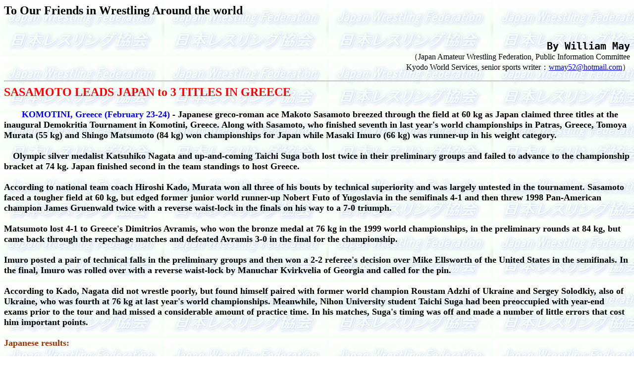

--- FILE ---
content_type: text/html
request_url: http://japan-wrestling.org/English/2002/994.htm
body_size: 3338
content:
<!DOCTYPE HTML PUBLIC "-//W3C//DTD HTML 4.0 Transitional//EN">
<HTML>
<HEAD>
<META name="GENERATOR" content="IBM HomePage Builder 2001 V5.0.3 for Windows">
<TITLE>February�@wrestling news</TITLE>
</HEAD>
<BODY background="../2001/back3.jpg">
<P><B><FONT color="#000000" size="+2">To Our Friends in Wrestling Around the world<BR>
</FONT></B><TT><FONT color="#000000"><BR>
�@�@�@�@�@�@�@�@�@�@�@�@�@�@�@�@�@�@�@�@</FONT></TT></P>
<P align="right"><TT><FONT color="#000000">�@</FONT><FONT size="+2"><B><FONT color="#000000">By William May</FONT></B></FONT><B><FONT color="#000000" size="+1"> </FONT></B></TT><BR>
�iJapan Amateur Wrestling Federation, Public
Information Committee<BR>
Kyodo World Services, senior sports writer�F<A href="mailto:wmay52@hotmail.com">wmay52@hotmail.com</A>�j</P>
<HR>
<DIV align="left"><B><FONT size="+2" color="#ff0000">SASAMOTO LEADS JAPAN to 3 TITLES IN GREECE</FONT><FONT size="+1"><BR>
<BR>
�@�@</FONT><FONT size="+1" color="#0000ff">KOMOTINI, Greece (February 23-24)</FONT><FONT size="+1"> - Japanese greco-roman ace Makoto Sasamoto
breezed through the field at 60 kg as Japan
claimed three titles at the inaugural Demokritia
Tournament in Komotini, Greece. Along with
Sasamoto, who finished seventh in last year's
world championships in Patras, Greece, Tomoya
Murata (55 kg) and Shingo Matsumoto (84 kg)
won championships for Japan while Masaki
Imuro (66 kg) was runner-up in his weight
category.<BR>
<BR>
�@Olympic silver medalist Katsuhiko Nagata
and up-and-coming Taichi Suga both lost twice
in their preliminary groups and failed to
advance to the championship bracket at 74
kg. Japan finished second in the team standings
to host Greece.<BR>
<BR>
According to national team coach Hiroshi
Kado, Murata won all three of his bouts by
technical superiority and was largely untested
in the tournament. Sasamoto faced a tougher
field at 60 kg, but edged former junior world
runner-up Nobert Futo of Yugoslavia in the
semifinals 4-1 and then threw 1998 Pan-American
champion James Gruenwald twice with a reverse
waist-lock in the finals on his way to a
7-0 triumph.<BR>
<BR>
Matsumoto lost 4-1 to Greece's Dimitrios
Avramis, who won the bronze medal at 76 kg
in the 1999 world championships, in the preliminary
rounds at 84 kg, but came back through the
repechage matches and defeated Avramis 3-0
in the final for the championship.<BR>
<BR>
Imuro posted a pair of technical falls in
the preliminary groups and then won a 2-2
referee's decision over Mike Ellsworth of
the United States in the semifinals. In the
final, Imuro was rolled over with a reverse
waist-lock by Manuchar Kvirkvelia of Georgia
and called for the pin.<BR>
<BR>
According to Kado, Nagata did not wrestle
poorly, but found himself paired with former
world champion Roustam Adzhi of Ukraine and
Sergey Solodkiy, also of Ukraine, who was
fourth at 76 kg at last year's world championships.
Meanwhile, Nihon University student Taichi
Suga had been preoccupied with year-end exams
prior to the tour and had missed a considerable
amount of practice time. In his matches,
Suga's timing was off and made a number of
little errors that cost him important points.<BR>
<BR>
</FONT><FONT size="+1" color="#993300">Japanese results:</FONT><FONT size="+1"><BR>
<BR>
55 kg - MURATA, Tomoya (1st, seven entries)<BR><BR>
1R - won TF 11-0, 4:31 Avraam Karakassidi,
Greece<BR>
2R - bye<BR>
3R - won TF 12-0, 1:43 Kektsekidis Tariel,
Cyprus<BR>
FINAL - won TF 11-0, 4:06 Papastergiou Stefanos,
Greece<BR>
----<BR>
60 kg - SASAMOTO, Makoto (1st, 14 entries)<BR>
<BR>
1R - won 4-0 Ion Gaimer, Moldova<BR>
2R - won by fall 1:18 Alexndro Triantafilidis,
Greece<BR>
3R - won 10-2 Roman Zgardan, Moldova<BR>
SF - won 4-1 Nobert Futo, Yugoslavia<BR>
FINAL - won 7-0 Jim Gruenwald, U.S.<BR>
----<BR>
66 kg - IMURO, Masaki (2nd, 14 entries)<BR>
<BR>
1R - won TF 11-0, 4:34 Ilir Cani, Albania<BR>
2R - bye<BR>
3R - won TF 10-0, 2:18 Hathiraj Clodian,
Albania<BR>
SF - won OT ref. dec. 2-2, 9:00 Mike Ellsworth,
U.S.<BR>
FINAL - lost by fall 1:21 Manuchar Kvirkvelia,
Georgia<BR>
----<BR>
74 kg - NAGATA, Katsuhiko (DNP, 12 entries)<BR>
<BR>
1R - bye<BR>
2R - lost 1-3, OT 6:33 Sergey Solodky, Ukraine<BR>
3R - lost 0-9 Rustam Adzhi, Ukraine<BR>
----<BR>
74 kg - SUGA, Taichi (DNP, 12 entries)<BR>
<BR>
1R - lost 2-8 Vologi Shaeskiy, Ukraine<BR>
2R - lost 0-6 Georgios Panagiotou, Greece<BR>
3R - bye<BR>
-----<BR>
84 kg - MATSUMOTO, Shingo (1st, 11 entries)<BR>
<BR>
1R - won 8-2 Gennady Shabanov, Ukraine<BR>
2R - lost 1-4 Dimitrios Avramis, Greece<BR>
3R - won TF 11-0, 1:26 Andreas Pieri, Cyprus<BR>
Rp1 - won 5-2 Sergey Putenko, Ukraine<BR>
Rp2 - won 6-4 Bojah Mijatov, Yugoslavia<BR>
SF - won 9-7 Ethan Bosch, U.S.<BR>
FINAL - won 3-0 Dimitrios Avramis, Greece<BR>
----<BR>
Team standings: Greece 29 points, Japan 23,
United States 17, Ukraine <BR>
16, Georgia 13, Yugoslavia 10<BR>
</FONT></B>
<HR>
<B><FONT size="+2" color="#ff0000">OBATA TAKES 3RD IN KIEV GRAND PRIX</FONT><FONT size="+1"><BR>
<BR>
�@�@</FONT><FONT size="+1" color="#0000ff">KIEV, Ukraine (February 21-23)</FONT><FONT size="+1"> - Yamanashi Gakuin University junior Kunihiko
Obata took third place at the Kiev International
Grand Prix. Shingo Hirai grabbed a fourth
place and Yoshihiro Nakao came through with
an eighth in their first appearances with
the Japanese national team.<BR>
<BR>
</FONT><FONT size="+1" color="#990000">Japanese results</FONT><FONT size="+1"> (Complete results unavailable):<BR>
<BR>
55 kg - MATSUNAGA, Tomohiro (9th, 24 entries)<BR>
<BR>
1R - bye<BR>
2R - won fall Ivanov, Russia<BR>
3R - lost 9-12 Tuvbya, Moldova<BR>
----<BR>
55 kg - HIRAI, Shingo (4th, 24 entries)<BR>
<BR>
1R - won 4-3 Chumokov, Ukraine<BR>
2R - won 3-0 Vriochma, Romania<BR>
3R - bye<BR>
QF - won 3-2 Komitonov, Russia<BR>
SF - lost 5-9 Zakhank, Ukraine<BR>
FINAL (3rd-4th) - lost 5-10 Achilov, Uzbekistan<BR>
----<BR>
66 kg - KANABUCHI, Kiyofumi (14th, 35 entries)<BR>
<BR>
1R - won TF Osman (nationality unknown)<BR>
2R - lost 1-6 Baturov, Russia<BR>
3R - lost 1-4 Beik, S. Korea<BR>
----<BR>
66 kg - MIYATA, Kazuyuki (11th, 35 entries)<BR>
<BR>
1R - won TF Gioev, Russia<BR>
2R - won 4-0 Latyabv, Ukraine<BR>
3R - bye<BR>
QF - lost 1-3 Paslar, Bulgaria<BR>
----<BR>
74 kg - OBATA, Kunihiko (3rd, 23 entries)<BR>
<BR>
1R - bye<BR>
2R - won TF Seigenev, Russia<BR>
3R - won default Gitinov, Russia<BR>
QF - won TF Pakhomov, Russia<BR>
SF - lost 0-4 Joe Williams, U.S.<BR>
FINAL (3rd-4th) - won 5-0 Alakhomov, Azerbaijan<BR>
----<BR>
97 kg - NAKAO, Yoshihiro (8th, 14 entries)<BR>
<BR>
1R - won default Stinsky, Ukraine<BR>
2R - lost 0-6 Priadun, Ukraine<BR>
3R - lost 1-6 Mastepanov, Belarus<BR>
</FONT></B>
<HR>
<B><FONT size="+2" color="#ff0000">SERA WINS AT DAVE SCHULTZ MEMORIAL</FONT><FONT size="+1"><BR>
<BR>
�@�@</FONT><FONT size="+1" color="#0000ff">COLORADO SPRINGS, United States (February
9-10)</FONT><FONT size="+1"> - Japan sent a team of promising collegians
to the Dave Schultz Memorial tournament in
Colorado Springs with Momo Sera of Fukuoka
University coming home with the championship
crown in the women's 48-kg division. Sera,
champion at 43 kg at last year's junior world
championships in Martigny, Switzerland, edged
two-time European bronze medalist Kamilia
Tzekova of Bulgaria 4-3 in the final.<BR>
<BR>
The Japanese men, meanwhile, could only manage
of pair of fourth places -- Hisato Yoshida
of Senshu University and Takashi Murasaki
of Takushoku University --in greco-roman,
while Ryuta takahashi of Takushoku was Japan's
only freestyle entry to advance beyond the
preliminary rounds.</FONT></B><B><FONT size="+1"><BR>
<BR>
</FONT></B>
<HR>
</DIV>
<P><FONT size="+1"><B><A href="../top.htm"><IMG src="../2001/back.gif" width="101" height="39" border="0"></A></B></FONT></P>
</BODY>
</HTML>
